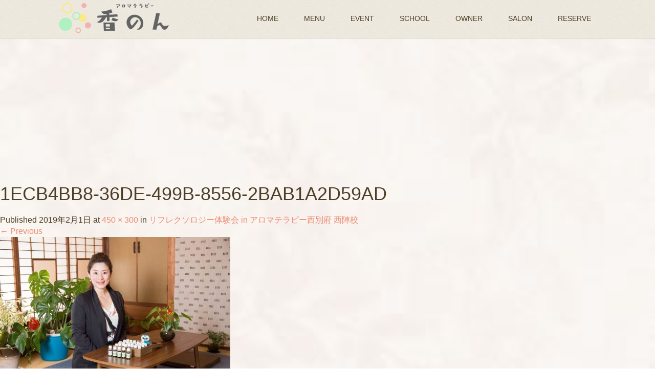

--- FILE ---
content_type: text/html; charset=UTF-8
request_url: https://kanon-ureshino.site/446/1ecb4bb8-36de-499b-8556-2bab1a2d59ad/
body_size: 19178
content:
<!DOCTYPE html>
<html dir="ltr" lang="ja">
<head>
  <meta charset="UTF-8">
  <meta name="viewport" content="width=device-width">
  <meta http-equiv="X-UA-Compatible" content="IE=edge">
  <meta name="format-detection" content="telephone=no">

  <title>1ECB4BB8-36DE-499B-8556-2BAB1A2D59AD | 佐賀県嬉野市のアロママッサージ,トリートメントスクールならアロマテラピー香のん</title>
  <meta name="description" content="...">

  
  <link rel="profile" href="https://gmpg.org/xfn/11">
  <link rel="pingback" href="https://kanon-ureshino.site/xmlrpc.php">

    
		<!-- All in One SEO 4.9.3 - aioseo.com -->
	<meta name="robots" content="max-image-preview:large" />
	<meta name="author" content="かのん"/>
	<link rel="canonical" href="https://kanon-ureshino.site/446/1ecb4bb8-36de-499b-8556-2bab1a2d59ad/#main" />
	<meta name="generator" content="All in One SEO (AIOSEO) 4.9.3" />
		<script type="application/ld+json" class="aioseo-schema">
			{"@context":"https:\/\/schema.org","@graph":[{"@type":"BreadcrumbList","@id":"https:\/\/kanon-ureshino.site\/446\/1ecb4bb8-36de-499b-8556-2bab1a2d59ad\/#main#breadcrumblist","itemListElement":[{"@type":"ListItem","@id":"https:\/\/kanon-ureshino.site#listItem","position":1,"name":"\u30db\u30fc\u30e0","item":"https:\/\/kanon-ureshino.site","nextItem":{"@type":"ListItem","@id":"https:\/\/kanon-ureshino.site\/446\/1ecb4bb8-36de-499b-8556-2bab1a2d59ad\/#main#listItem","name":"1ECB4BB8-36DE-499B-8556-2BAB1A2D59AD"}},{"@type":"ListItem","@id":"https:\/\/kanon-ureshino.site\/446\/1ecb4bb8-36de-499b-8556-2bab1a2d59ad\/#main#listItem","position":2,"name":"1ECB4BB8-36DE-499B-8556-2BAB1A2D59AD","previousItem":{"@type":"ListItem","@id":"https:\/\/kanon-ureshino.site#listItem","name":"\u30db\u30fc\u30e0"}}]},{"@type":"ItemPage","@id":"https:\/\/kanon-ureshino.site\/446\/1ecb4bb8-36de-499b-8556-2bab1a2d59ad\/#main#itempage","url":"https:\/\/kanon-ureshino.site\/446\/1ecb4bb8-36de-499b-8556-2bab1a2d59ad\/#main","name":"1ECB4BB8-36DE-499B-8556-2BAB1A2D59AD | \u4f50\u8cc0\u770c\u5b09\u91ce\u5e02\u306e\u30a2\u30ed\u30de\u30de\u30c3\u30b5\u30fc\u30b8,\u30c8\u30ea\u30fc\u30c8\u30e1\u30f3\u30c8\u30b9\u30af\u30fc\u30eb\u306a\u3089\u30a2\u30ed\u30de\u30c6\u30e9\u30d4\u30fc\u9999\u306e\u3093","inLanguage":"ja","isPartOf":{"@id":"https:\/\/kanon-ureshino.site\/#website"},"breadcrumb":{"@id":"https:\/\/kanon-ureshino.site\/446\/1ecb4bb8-36de-499b-8556-2bab1a2d59ad\/#main#breadcrumblist"},"author":{"@id":"https:\/\/kanon-ureshino.site\/author\/kanon\/#author"},"creator":{"@id":"https:\/\/kanon-ureshino.site\/author\/kanon\/#author"},"datePublished":"2019-02-01T13:39:27+09:00","dateModified":"2019-02-01T13:39:27+09:00"},{"@type":"Organization","@id":"https:\/\/kanon-ureshino.site\/#organization","name":"\u4f50\u8cc0\u770c\u5b09\u91ce\u5e02\u306e\u30a2\u30ed\u30de\u30de\u30c3\u30b5\u30fc\u30b8,\u30c8\u30ea\u30fc\u30c8\u30e1\u30f3\u30c8\u30b9\u30af\u30fc\u30eb\u306a\u3089\u30a2\u30ed\u30de\u30c6\u30e9\u30d4\u30fc\u9999\u306e\u3093","url":"https:\/\/kanon-ureshino.site\/"},{"@type":"Person","@id":"https:\/\/kanon-ureshino.site\/author\/kanon\/#author","url":"https:\/\/kanon-ureshino.site\/author\/kanon\/","name":"\u304b\u306e\u3093","image":{"@type":"ImageObject","@id":"https:\/\/kanon-ureshino.site\/446\/1ecb4bb8-36de-499b-8556-2bab1a2d59ad\/#main#authorImage","url":"https:\/\/secure.gravatar.com\/avatar\/4ad34dadaae7d7fc0d3c3dc56d965d9e0e4e4c8101535b2ac6c8117973e58aa6?s=96&d=mm&r=g","width":96,"height":96,"caption":"\u304b\u306e\u3093"}},{"@type":"WebSite","@id":"https:\/\/kanon-ureshino.site\/#website","url":"https:\/\/kanon-ureshino.site\/","name":"\u4f50\u8cc0\u770c\u5b09\u91ce\u5e02\u306e\u30a2\u30ed\u30de\u30de\u30c3\u30b5\u30fc\u30b8,\u30c8\u30ea\u30fc\u30c8\u30e1\u30f3\u30c8\u30b9\u30af\u30fc\u30eb\u306a\u3089\u30a2\u30ed\u30de\u30c6\u30e9\u30d4\u30fc\u9999\u306e\u3093","inLanguage":"ja","publisher":{"@id":"https:\/\/kanon-ureshino.site\/#organization"}}]}
		</script>
		<!-- All in One SEO -->

<link rel='dns-prefetch' href='//ajax.googleapis.com' />
<link rel='dns-prefetch' href='//cdnjs.cloudflare.com' />
<link rel='dns-prefetch' href='//maxcdn.bootstrapcdn.com' />
<link rel='dns-prefetch' href='//use.fontawesome.com' />
<link rel="alternate" title="oEmbed (JSON)" type="application/json+oembed" href="https://kanon-ureshino.site/wp-json/oembed/1.0/embed?url=https%3A%2F%2Fkanon-ureshino.site%2F446%2F1ecb4bb8-36de-499b-8556-2bab1a2d59ad%2F%23main" />
<link rel="alternate" title="oEmbed (XML)" type="text/xml+oembed" href="https://kanon-ureshino.site/wp-json/oembed/1.0/embed?url=https%3A%2F%2Fkanon-ureshino.site%2F446%2F1ecb4bb8-36de-499b-8556-2bab1a2d59ad%2F%23main&#038;format=xml" />
<style id='wp-img-auto-sizes-contain-inline-css' type='text/css'>
img:is([sizes=auto i],[sizes^="auto," i]){contain-intrinsic-size:3000px 1500px}
/*# sourceURL=wp-img-auto-sizes-contain-inline-css */
</style>
<style id='wp-block-library-inline-css' type='text/css'>
:root{--wp-block-synced-color:#7a00df;--wp-block-synced-color--rgb:122,0,223;--wp-bound-block-color:var(--wp-block-synced-color);--wp-editor-canvas-background:#ddd;--wp-admin-theme-color:#007cba;--wp-admin-theme-color--rgb:0,124,186;--wp-admin-theme-color-darker-10:#006ba1;--wp-admin-theme-color-darker-10--rgb:0,107,160.5;--wp-admin-theme-color-darker-20:#005a87;--wp-admin-theme-color-darker-20--rgb:0,90,135;--wp-admin-border-width-focus:2px}@media (min-resolution:192dpi){:root{--wp-admin-border-width-focus:1.5px}}.wp-element-button{cursor:pointer}:root .has-very-light-gray-background-color{background-color:#eee}:root .has-very-dark-gray-background-color{background-color:#313131}:root .has-very-light-gray-color{color:#eee}:root .has-very-dark-gray-color{color:#313131}:root .has-vivid-green-cyan-to-vivid-cyan-blue-gradient-background{background:linear-gradient(135deg,#00d084,#0693e3)}:root .has-purple-crush-gradient-background{background:linear-gradient(135deg,#34e2e4,#4721fb 50%,#ab1dfe)}:root .has-hazy-dawn-gradient-background{background:linear-gradient(135deg,#faaca8,#dad0ec)}:root .has-subdued-olive-gradient-background{background:linear-gradient(135deg,#fafae1,#67a671)}:root .has-atomic-cream-gradient-background{background:linear-gradient(135deg,#fdd79a,#004a59)}:root .has-nightshade-gradient-background{background:linear-gradient(135deg,#330968,#31cdcf)}:root .has-midnight-gradient-background{background:linear-gradient(135deg,#020381,#2874fc)}:root{--wp--preset--font-size--normal:16px;--wp--preset--font-size--huge:42px}.has-regular-font-size{font-size:1em}.has-larger-font-size{font-size:2.625em}.has-normal-font-size{font-size:var(--wp--preset--font-size--normal)}.has-huge-font-size{font-size:var(--wp--preset--font-size--huge)}.has-text-align-center{text-align:center}.has-text-align-left{text-align:left}.has-text-align-right{text-align:right}.has-fit-text{white-space:nowrap!important}#end-resizable-editor-section{display:none}.aligncenter{clear:both}.items-justified-left{justify-content:flex-start}.items-justified-center{justify-content:center}.items-justified-right{justify-content:flex-end}.items-justified-space-between{justify-content:space-between}.screen-reader-text{border:0;clip-path:inset(50%);height:1px;margin:-1px;overflow:hidden;padding:0;position:absolute;width:1px;word-wrap:normal!important}.screen-reader-text:focus{background-color:#ddd;clip-path:none;color:#444;display:block;font-size:1em;height:auto;left:5px;line-height:normal;padding:15px 23px 14px;text-decoration:none;top:5px;width:auto;z-index:100000}html :where(.has-border-color){border-style:solid}html :where([style*=border-top-color]){border-top-style:solid}html :where([style*=border-right-color]){border-right-style:solid}html :where([style*=border-bottom-color]){border-bottom-style:solid}html :where([style*=border-left-color]){border-left-style:solid}html :where([style*=border-width]){border-style:solid}html :where([style*=border-top-width]){border-top-style:solid}html :where([style*=border-right-width]){border-right-style:solid}html :where([style*=border-bottom-width]){border-bottom-style:solid}html :where([style*=border-left-width]){border-left-style:solid}html :where(img[class*=wp-image-]){height:auto;max-width:100%}:where(figure){margin:0 0 1em}html :where(.is-position-sticky){--wp-admin--admin-bar--position-offset:var(--wp-admin--admin-bar--height,0px)}@media screen and (max-width:600px){html :where(.is-position-sticky){--wp-admin--admin-bar--position-offset:0px}}

/*# sourceURL=wp-block-library-inline-css */
</style><style id='global-styles-inline-css' type='text/css'>
:root{--wp--preset--aspect-ratio--square: 1;--wp--preset--aspect-ratio--4-3: 4/3;--wp--preset--aspect-ratio--3-4: 3/4;--wp--preset--aspect-ratio--3-2: 3/2;--wp--preset--aspect-ratio--2-3: 2/3;--wp--preset--aspect-ratio--16-9: 16/9;--wp--preset--aspect-ratio--9-16: 9/16;--wp--preset--color--black: #000000;--wp--preset--color--cyan-bluish-gray: #abb8c3;--wp--preset--color--white: #ffffff;--wp--preset--color--pale-pink: #f78da7;--wp--preset--color--vivid-red: #cf2e2e;--wp--preset--color--luminous-vivid-orange: #ff6900;--wp--preset--color--luminous-vivid-amber: #fcb900;--wp--preset--color--light-green-cyan: #7bdcb5;--wp--preset--color--vivid-green-cyan: #00d084;--wp--preset--color--pale-cyan-blue: #8ed1fc;--wp--preset--color--vivid-cyan-blue: #0693e3;--wp--preset--color--vivid-purple: #9b51e0;--wp--preset--gradient--vivid-cyan-blue-to-vivid-purple: linear-gradient(135deg,rgb(6,147,227) 0%,rgb(155,81,224) 100%);--wp--preset--gradient--light-green-cyan-to-vivid-green-cyan: linear-gradient(135deg,rgb(122,220,180) 0%,rgb(0,208,130) 100%);--wp--preset--gradient--luminous-vivid-amber-to-luminous-vivid-orange: linear-gradient(135deg,rgb(252,185,0) 0%,rgb(255,105,0) 100%);--wp--preset--gradient--luminous-vivid-orange-to-vivid-red: linear-gradient(135deg,rgb(255,105,0) 0%,rgb(207,46,46) 100%);--wp--preset--gradient--very-light-gray-to-cyan-bluish-gray: linear-gradient(135deg,rgb(238,238,238) 0%,rgb(169,184,195) 100%);--wp--preset--gradient--cool-to-warm-spectrum: linear-gradient(135deg,rgb(74,234,220) 0%,rgb(151,120,209) 20%,rgb(207,42,186) 40%,rgb(238,44,130) 60%,rgb(251,105,98) 80%,rgb(254,248,76) 100%);--wp--preset--gradient--blush-light-purple: linear-gradient(135deg,rgb(255,206,236) 0%,rgb(152,150,240) 100%);--wp--preset--gradient--blush-bordeaux: linear-gradient(135deg,rgb(254,205,165) 0%,rgb(254,45,45) 50%,rgb(107,0,62) 100%);--wp--preset--gradient--luminous-dusk: linear-gradient(135deg,rgb(255,203,112) 0%,rgb(199,81,192) 50%,rgb(65,88,208) 100%);--wp--preset--gradient--pale-ocean: linear-gradient(135deg,rgb(255,245,203) 0%,rgb(182,227,212) 50%,rgb(51,167,181) 100%);--wp--preset--gradient--electric-grass: linear-gradient(135deg,rgb(202,248,128) 0%,rgb(113,206,126) 100%);--wp--preset--gradient--midnight: linear-gradient(135deg,rgb(2,3,129) 0%,rgb(40,116,252) 100%);--wp--preset--font-size--small: 13px;--wp--preset--font-size--medium: 20px;--wp--preset--font-size--large: 36px;--wp--preset--font-size--x-large: 42px;--wp--preset--spacing--20: 0.44rem;--wp--preset--spacing--30: 0.67rem;--wp--preset--spacing--40: 1rem;--wp--preset--spacing--50: 1.5rem;--wp--preset--spacing--60: 2.25rem;--wp--preset--spacing--70: 3.38rem;--wp--preset--spacing--80: 5.06rem;--wp--preset--shadow--natural: 6px 6px 9px rgba(0, 0, 0, 0.2);--wp--preset--shadow--deep: 12px 12px 50px rgba(0, 0, 0, 0.4);--wp--preset--shadow--sharp: 6px 6px 0px rgba(0, 0, 0, 0.2);--wp--preset--shadow--outlined: 6px 6px 0px -3px rgb(255, 255, 255), 6px 6px rgb(0, 0, 0);--wp--preset--shadow--crisp: 6px 6px 0px rgb(0, 0, 0);}:where(.is-layout-flex){gap: 0.5em;}:where(.is-layout-grid){gap: 0.5em;}body .is-layout-flex{display: flex;}.is-layout-flex{flex-wrap: wrap;align-items: center;}.is-layout-flex > :is(*, div){margin: 0;}body .is-layout-grid{display: grid;}.is-layout-grid > :is(*, div){margin: 0;}:where(.wp-block-columns.is-layout-flex){gap: 2em;}:where(.wp-block-columns.is-layout-grid){gap: 2em;}:where(.wp-block-post-template.is-layout-flex){gap: 1.25em;}:where(.wp-block-post-template.is-layout-grid){gap: 1.25em;}.has-black-color{color: var(--wp--preset--color--black) !important;}.has-cyan-bluish-gray-color{color: var(--wp--preset--color--cyan-bluish-gray) !important;}.has-white-color{color: var(--wp--preset--color--white) !important;}.has-pale-pink-color{color: var(--wp--preset--color--pale-pink) !important;}.has-vivid-red-color{color: var(--wp--preset--color--vivid-red) !important;}.has-luminous-vivid-orange-color{color: var(--wp--preset--color--luminous-vivid-orange) !important;}.has-luminous-vivid-amber-color{color: var(--wp--preset--color--luminous-vivid-amber) !important;}.has-light-green-cyan-color{color: var(--wp--preset--color--light-green-cyan) !important;}.has-vivid-green-cyan-color{color: var(--wp--preset--color--vivid-green-cyan) !important;}.has-pale-cyan-blue-color{color: var(--wp--preset--color--pale-cyan-blue) !important;}.has-vivid-cyan-blue-color{color: var(--wp--preset--color--vivid-cyan-blue) !important;}.has-vivid-purple-color{color: var(--wp--preset--color--vivid-purple) !important;}.has-black-background-color{background-color: var(--wp--preset--color--black) !important;}.has-cyan-bluish-gray-background-color{background-color: var(--wp--preset--color--cyan-bluish-gray) !important;}.has-white-background-color{background-color: var(--wp--preset--color--white) !important;}.has-pale-pink-background-color{background-color: var(--wp--preset--color--pale-pink) !important;}.has-vivid-red-background-color{background-color: var(--wp--preset--color--vivid-red) !important;}.has-luminous-vivid-orange-background-color{background-color: var(--wp--preset--color--luminous-vivid-orange) !important;}.has-luminous-vivid-amber-background-color{background-color: var(--wp--preset--color--luminous-vivid-amber) !important;}.has-light-green-cyan-background-color{background-color: var(--wp--preset--color--light-green-cyan) !important;}.has-vivid-green-cyan-background-color{background-color: var(--wp--preset--color--vivid-green-cyan) !important;}.has-pale-cyan-blue-background-color{background-color: var(--wp--preset--color--pale-cyan-blue) !important;}.has-vivid-cyan-blue-background-color{background-color: var(--wp--preset--color--vivid-cyan-blue) !important;}.has-vivid-purple-background-color{background-color: var(--wp--preset--color--vivid-purple) !important;}.has-black-border-color{border-color: var(--wp--preset--color--black) !important;}.has-cyan-bluish-gray-border-color{border-color: var(--wp--preset--color--cyan-bluish-gray) !important;}.has-white-border-color{border-color: var(--wp--preset--color--white) !important;}.has-pale-pink-border-color{border-color: var(--wp--preset--color--pale-pink) !important;}.has-vivid-red-border-color{border-color: var(--wp--preset--color--vivid-red) !important;}.has-luminous-vivid-orange-border-color{border-color: var(--wp--preset--color--luminous-vivid-orange) !important;}.has-luminous-vivid-amber-border-color{border-color: var(--wp--preset--color--luminous-vivid-amber) !important;}.has-light-green-cyan-border-color{border-color: var(--wp--preset--color--light-green-cyan) !important;}.has-vivid-green-cyan-border-color{border-color: var(--wp--preset--color--vivid-green-cyan) !important;}.has-pale-cyan-blue-border-color{border-color: var(--wp--preset--color--pale-cyan-blue) !important;}.has-vivid-cyan-blue-border-color{border-color: var(--wp--preset--color--vivid-cyan-blue) !important;}.has-vivid-purple-border-color{border-color: var(--wp--preset--color--vivid-purple) !important;}.has-vivid-cyan-blue-to-vivid-purple-gradient-background{background: var(--wp--preset--gradient--vivid-cyan-blue-to-vivid-purple) !important;}.has-light-green-cyan-to-vivid-green-cyan-gradient-background{background: var(--wp--preset--gradient--light-green-cyan-to-vivid-green-cyan) !important;}.has-luminous-vivid-amber-to-luminous-vivid-orange-gradient-background{background: var(--wp--preset--gradient--luminous-vivid-amber-to-luminous-vivid-orange) !important;}.has-luminous-vivid-orange-to-vivid-red-gradient-background{background: var(--wp--preset--gradient--luminous-vivid-orange-to-vivid-red) !important;}.has-very-light-gray-to-cyan-bluish-gray-gradient-background{background: var(--wp--preset--gradient--very-light-gray-to-cyan-bluish-gray) !important;}.has-cool-to-warm-spectrum-gradient-background{background: var(--wp--preset--gradient--cool-to-warm-spectrum) !important;}.has-blush-light-purple-gradient-background{background: var(--wp--preset--gradient--blush-light-purple) !important;}.has-blush-bordeaux-gradient-background{background: var(--wp--preset--gradient--blush-bordeaux) !important;}.has-luminous-dusk-gradient-background{background: var(--wp--preset--gradient--luminous-dusk) !important;}.has-pale-ocean-gradient-background{background: var(--wp--preset--gradient--pale-ocean) !important;}.has-electric-grass-gradient-background{background: var(--wp--preset--gradient--electric-grass) !important;}.has-midnight-gradient-background{background: var(--wp--preset--gradient--midnight) !important;}.has-small-font-size{font-size: var(--wp--preset--font-size--small) !important;}.has-medium-font-size{font-size: var(--wp--preset--font-size--medium) !important;}.has-large-font-size{font-size: var(--wp--preset--font-size--large) !important;}.has-x-large-font-size{font-size: var(--wp--preset--font-size--x-large) !important;}
/*# sourceURL=global-styles-inline-css */
</style>

<style id='classic-theme-styles-inline-css' type='text/css'>
/*! This file is auto-generated */
.wp-block-button__link{color:#fff;background-color:#32373c;border-radius:9999px;box-shadow:none;text-decoration:none;padding:calc(.667em + 2px) calc(1.333em + 2px);font-size:1.125em}.wp-block-file__button{background:#32373c;color:#fff;text-decoration:none}
/*# sourceURL=/wp-includes/css/classic-themes.min.css */
</style>
<link rel='stylesheet' id='foobox-free-min-css' href='https://kanon-ureshino.site/wp-content/plugins/foobox-image-lightbox/free/css/foobox.free.min.css?ver=2.7.41' type='text/css' media='all' />
<link rel='stylesheet' id='contact-form-7-css' href='https://kanon-ureshino.site/wp-content/plugins/contact-form-7/includes/css/styles.css?ver=6.1.4' type='text/css' media='all' />
<link rel='stylesheet' id='styles-css' href='https://kanon-ureshino.site/wp-content/themes/kanon-ureshino-ec/common/css/styles.css?ver=2020801' type='text/css' media='all' />
<link rel='stylesheet' id='font-awesome-css' href='https://maxcdn.bootstrapcdn.com/font-awesome/4.7.0/css/font-awesome.min.css?ver=20160608' type='text/css' media='all' />
<link rel='stylesheet' id='font-awesome-5-css' href='https://use.fontawesome.com/releases/v5.6.3/css/all.css?ver=20191028' type='text/css' media='all' />
<link rel='stylesheet' id='swipper.css-css' href='https://cdnjs.cloudflare.com/ajax/libs/Swiper/4.4.6/css/swiper.min.css?ver=20191122' type='text/css' media='all' />
<link rel='stylesheet' id='_tk-bootstrap-wp-css' href='https://kanon-ureshino.site/wp-content/themes/kanon-ureshino-ec/includes/css/bootstrap-wp.css?ver=4.1.4' type='text/css' media='all' />
<link rel='stylesheet' id='_tk-bootstrap-css' href='https://kanon-ureshino.site/wp-content/themes/kanon-ureshino-ec/includes/resources/bootstrap/css/bootstrap.min.css?ver=4.1.4' type='text/css' media='all' />
<link rel='stylesheet' id='_tk-font-awesome-css' href='https://kanon-ureshino.site/wp-content/themes/kanon-ureshino-ec/includes/css/font-awesome.min.css?ver=4.1.0' type='text/css' media='all' />
<link rel='stylesheet' id='_tk-style-css' href='https://kanon-ureshino.site/wp-content/themes/kanon-ureshino-ec/style.css?ver=4.1.4' type='text/css' media='all' />
<script type="text/javascript" src="https://ajax.googleapis.com/ajax/libs/jquery/1.11.3/jquery.min.js?ver=432168ce0a649fcdd13701800b6913a0" id="jquery-js"></script>
<script type="text/javascript" src="https://kanon-ureshino.site/wp-content/themes/kanon-ureshino-ec/includes/resources/bootstrap/js/bootstrap.js?ver=432168ce0a649fcdd13701800b6913a0" id="_tk-bootstrapjs-js"></script>
<script type="text/javascript" src="https://kanon-ureshino.site/wp-content/themes/kanon-ureshino-ec/includes/js/bootstrap-wp.js?ver=432168ce0a649fcdd13701800b6913a0" id="_tk-bootstrapwp-js"></script>
<script type="text/javascript" src="https://kanon-ureshino.site/wp-content/themes/kanon-ureshino-ec/includes/js/keyboard-image-navigation.js?ver=20120202" id="_tk-keyboard-image-navigation-js"></script>
<script type="text/javascript" id="foobox-free-min-js-before">
/* <![CDATA[ */
/* Run FooBox FREE (v2.7.41) */
var FOOBOX = window.FOOBOX = {
	ready: true,
	disableOthers: false,
	o: {wordpress: { enabled: true }, countMessage:'image %index of %total', captions: { dataTitle: ["captionTitle","title"], dataDesc: ["captionDesc","description"] }, rel: '', excludes:'.fbx-link,.nofoobox,.nolightbox,a[href*="pinterest.com/pin/create/button/"]', affiliate : { enabled: false }},
	selectors: [
		".foogallery-container.foogallery-lightbox-foobox", ".foogallery-container.foogallery-lightbox-foobox-free", ".gallery", ".wp-block-gallery", ".wp-caption", ".wp-block-image", "a:has(img[class*=wp-image-])", ".foobox"
	],
	pre: function( $ ){
		// Custom JavaScript (Pre)
		
	},
	post: function( $ ){
		// Custom JavaScript (Post)
		
		// Custom Captions Code
		
	},
	custom: function( $ ){
		// Custom Extra JS
		
	}
};
//# sourceURL=foobox-free-min-js-before
/* ]]> */
</script>
<script type="text/javascript" src="https://kanon-ureshino.site/wp-content/plugins/foobox-image-lightbox/free/js/foobox.free.min.js?ver=2.7.41" id="foobox-free-min-js"></script>
<link rel="icon" href="https://kanon-ureshino.site/wp-content/uploads/2018/07/cropped-favi-32x32.png" sizes="32x32" />
<link rel="icon" href="https://kanon-ureshino.site/wp-content/uploads/2018/07/cropped-favi-192x192.png" sizes="192x192" />
<link rel="apple-touch-icon" href="https://kanon-ureshino.site/wp-content/uploads/2018/07/cropped-favi-180x180.png" />
<meta name="msapplication-TileImage" content="https://kanon-ureshino.site/wp-content/uploads/2018/07/cropped-favi-270x270.png" />
  
  <link rel="stylesheet" media="screen and (max-width:771px)" href="https://kanon-ureshino.site/wp-content/themes/kanon-ureshino-ec/footer-bar/footer-bar.css?ver=4.1.4">

  <script type="text/javascript" src="https://kanon-ureshino.site/wp-content/themes/kanon-ureshino-ec/js/jquery.elevatezoom.js"></script>
  <script type="text/javascript" src="https://kanon-ureshino.site/wp-content/themes/kanon-ureshino-ec/parallax.js"></script>
  <script type="text/javascript" src="https://kanon-ureshino.site/wp-content/themes/kanon-ureshino-ec/js/jscript.js"></script>
   

  <script type="text/javascript">
    jQuery(function() {
      jQuery(".zoom").elevateZoom({
        zoomType : "inner",
        zoomWindowFadeIn: 500,
        zoomWindowFadeOut: 500,
        easing : true
      });
    });
  </script>

  <script type="text/javascript" src="https://kanon-ureshino.site/wp-content/themes/kanon-ureshino-ec/js/syncertel.js"></script>

  <link rel="stylesheet" media="screen and (max-width:991px)" href="https://kanon-ureshino.site/wp-content/themes/kanon-ureshino-ec/responsive.css?ver=4.1.4">
  <link rel="stylesheet" href="//maxcdn.bootstrapcdn.com/font-awesome/4.3.0/css/font-awesome.min.css">
  <link rel="stylesheet" href="https://kanon-ureshino.site/wp-content/themes/kanon-ureshino-ec/amore.css?ver=4.1.4" type="text/css" />
  <link rel="stylesheet" href="https://kanon-ureshino.site/wp-content/themes/kanon-ureshino-ec/comment-style.css?ver=4.1.4" type="text/css" />
  <style type="text/css">
          .site-navigation{position:fixed;}
    
  .fa, .wp-icon a:before {display:inline-block;font:normal normal normal 14px/1 FontAwesome;font-size:inherit;text-rendering:auto;-webkit-font-smoothing:antialiased;-moz-osx-font-smoothing:grayscale;transform:translate(0, 0)}
  .fa-phone:before, .wp-icon.wp-fa-phone a:before {content:"\f095"; margin-right:5px;}

  body { font-size:14px; }
  a {color: #ED8A72;}
  a:hover {color: #4D3E26;}
  #global_menu ul ul li a{background:#ED8A72;}
  #global_menu ul ul li a:hover{background:#4D3E26;}
  #previous_next_post a:hover{
    background: #4D3E26;
  }
  .social-icon:hover{
    background-color: #ED8A72 !important;
  }
  .up-arrow:hover{
    background-color: #ED8A72 !important;
  }

  .menu-item:hover *:not(.dropdown-menu *){
    color: #ED8A72 !important;
  }
  .menu-item a:hover {
    color: #ED8A72 !important;
  }
  .button a, .pager li > a, .pager li > span{
    background-color: #4D3E26;
  }
  .dropdown-menu .menu-item > a:hover, .button a:hover, .pager li > a:hover{
    background-color: #ED8A72 !important;
  }
  .button-green a{
    background-color: #ED8A72;
  }
  .button-green a:hover{
    background-color: #87E6D0;
  }
  .timestamp{
    color: #ED8A72;
  }
  .blog-list-timestamp{
    color: #ED8A72;
  }
  .footer_main, .scrolltotop{
    background-color: #FFFAF0;
  }
  .scrolltotop_arrow a:hover{
    color: #ED8A72;
  }

  .first-h1{
    color: #FFFFFF;
    text-shadow: 0px 0px 10px #666666 !important;
  }
  .second-body, .second-body{
    color: #333333;
  }
  .top-headline.third_headline{
      color: #FFFFFF;
      text-shadow: 0px 0px 10px #666666;
  }
  .top-headline.fourth_headline{
      color: #FFFFFF;
      text-shadow: 0px 0px 10px #666666;
  }
  .top-headline.fifth_headline{
      color: #FFFFFF;
      text-shadow: 0px 0px 10px #666666;
  }

  .top-headline{
      color: #FFFFFF;
      text-shadow: 0px 0px 10px #666666;
  }

  .thumb:hover:after{
      box-shadow: inset 0 0 0 7px #ED8A72;
  }


    p { word-wrap:break-word; }
  
  /*トップオリジナル*/
section.SNS_sec {
    padding: 10px 200px 40px;
    background-image: url(https://kanon-ureshino.site/wp-content/uploads/2018/07/contbg.jpg);
    background-repeat: repeat;
}

.SNScont {
    text-align: center;
}

.topSNSlink {
    width: 24%;
    display: inline-block;
    margin-top: 20px;
    text-align: center;
}

.topSNSlink.left {
    margin-right: 3%;
}
/*--ここまで--*/


body {
    background-image: url(https://kanon-ureshino.site/wp-content/uploads/2018/07/contbg.jpg);
    color: #4D3E26 !important;
    font-family: "fot-tsukuardgothic-std", "游ゴシック Medium", "游ゴシック体", "Yu Gothic Medium", YuGothic, "ヒラギノ角ゴ ProN", "Hiragino Kaku Gothic ProN", "メイリオ", Meiryo, "ＭＳ Ｐゴシック", "MS PGothic", sans-serif;
　　 font-weight: 400;
}

.romaji {
    font-family: "fot-tsukuardgothic-std", "游ゴシック Medium", "游ゴシック体", "Yu Gothic Medium", YuGothic, "ヒラギノ角ゴ ProN", "Hiragino Kaku Gothic ProN", "メイリオ", Meiryo, "ＭＳ Ｐゴシック", "MS PGothic", sans-serif;
    font-weight: 400;
    color: #4D3E26;
}

section.bg {
    background-image: url(https://kanon-ureshino.site/wp-content/uploads/2018/07/contbg.jpg);
}

section.top {
    background-image: url(https://kanon-ureshino.site/wp-content/uploads/2018/07/top.jpg);
    background-repeat: no-repeat;
    background-size: cover;
    padding-bottom: 60px;
}

/*section {
    background-color: rgba(255, 255, 255, 0.99);
}*/

#main-image {
    background-color: rgba(0, 0, 0, 0.3);
}

.h_logo {
    width:215px ;
    height:auto;
}

.first-h1   {
    letter-spacing: 0.3em;
}

.site-navigation {
    background-image: url(https://kanon-ureshino.site/wp-content/uploads/2018/07/headtbg.jpg);
    box-shadow: 0 0px 2px #00000040;
}

.menu-item * {
}

#main-menu>li>a {
    font-family: "fot-tsukuardgothic-std", "游ゴシック Medium", "游ゴシック体", "Yu Gothic Medium", YuGothic, "ヒラギノ角ゴ ProN", "Hiragino Kaku Gothic ProN", "メイリオ", Meiryo, "ＭＳ Ｐゴシック", "MS PGothic", sans-serif;
　font-weight: 400;
    font-size: 14px;
    letter-spacing: 0em;
    color: #4D3E26 !important;
}

#main-menu>li>a:hover {
    color: #ED8A72 !important;
}

.dropdown-menu {
    background-color: #ED8A72 !important;
    font-size: 12px;
    color: #fff !important;
    /*letter-spacing: 0.1em;*/
}

.dropdown-menu  a{
    color: #fff !important;
    /*letter-spacing: 0.1em;*/
}

.dropdown-menu .menu-item > a:hover {
    background-color: #FFFAF0 !important;
    color: #ED8A72 !important;
}

.amore-welcome-top {
    text-align: left;
    padding: 60px 19% 30px 0;
}

.second-lead.mb40 h2 {
    font-family: "fot-tsukuardgothic-std", "游ゴシック Medium", "游ゴシック体", "Yu Gothic Medium", YuGothic, "ヒラギノ角ゴ ProN", "Hiragino Kaku Gothic ProN", "メイリオ", Meiryo, "ＭＳ Ｐゴシック", "MS PGothic", sans-serif;
    font-weight: bold;
    font-size: 2.2em;
    color: #ED8A72;
    line-height: 1.4em;
    text-shadow: 1px 1px 0px #fff, 1px -1px 0px #fff, 0px -1px 0px #fff, -1px 1px 0px #fff;
}

.second-body, .second-body {
    color: #4D3E26;
    font-size: 1.1em;
    text-shadow: 1px 1px 0px #fff, 1px -1px 0px #fff, 0px -1px 0px #fff, -1px 1px 0px #fff;
    font-weight: bold;
}

.top-title {
    font-family: "fot-tsukuardgothic-std", "游ゴシック Medium", "游ゴシック体", "Yu Gothic Medium", YuGothic, "ヒラギノ角ゴ ProN", "Hiragino Kaku Gothic ProN", "メイリオ", Meiryo, "ＭＳ Ｐゴシック", "MS PGothic", sans-serif;
    font-weight: 400;
    text-align: center;
    padding: 30px 0px;
    letter-spacing: 10px;
    background: url() !important;
    background-size: 188px !important;
    color: #fff;
}

.amore-divider {
    background-repeat: no-repeat;
    background-size: 100%;
}

.top-headline {
    font-family: "fot-tsukuardgothic-std", "游ゴシック Medium", "游ゴシック体", "Yu Gothic Medium", YuGothic, "ヒラギノ角ゴ ProN", "Hiragino Kaku Gothic ProN", "メイリオ", Meiryo, "ＭＳ Ｐゴシック", "MS PGothic", sans-serif;
　font-weight: 400;
    text-shadow: 0px 1px 5px #333 !important;
    letter-spacing: 0.1em;
    font-size: 2.75em;
    text-align: left;
}

.third-banner-headline {
    font-family: "fot-tsukuardgothic-std", "游ゴシック Medium", "游ゴシック体", "Yu Gothic Medium", YuGothic, "ヒラギノ角ゴ ProN", "Hiragino Kaku Gothic ProN", "メイリオ", Meiryo, "ＭＳ Ｐゴシック", "MS PGothic", sans-serif;
　　 font-weight: 400;
    width: 100%;
    text-align: center;
    font-size: 22px;
    letter-spacing: 0.2em !important;
    color: #4D3E26;
}

.fifth-banner-headline {
    font-family: "fot-tsukuardgothic-std", "游ゴシック Medium", "游ゴシック体", "Yu Gothic Medium", YuGothic, "ヒラギノ角ゴ ProN", "Hiragino Kaku Gothic ProN", "メイリオ", Meiryo, "ＭＳ Ｐゴシック", "MS PGothic", sans-serif;
　　 font-weight: 400;
    width: 100%;
    text-align: center;
    font-size: 22px;
    letter-spacing: 0.2em !important;
    color: #4D3E26;
}

.square-banner-label {
    background: #E86A4A;
    color: #fff;
}

.button a, .pager li > a, .pager li > span {    
    background-color: #E86A4A;
    color: #fff;
    border-radius: 5px;
}

.button a:hover, .pager li > a:hover {
    background-color: #ED8A72 !important;
    color: #fff;
}

.map-wrap-dark {
    background-color: rgba(227, 221, 206, 0.9);
    border-radius: 0px;
    text-align: left;
    color: #4D3E26;
    border-radius: 8px;
}

.map {
    font-size: 30px;
    line-height: 24%;
    color: #ED8A72;
}

.scrolltotop {
    background: none;
}

.social-icon {
    margin-top: 0px;
    height: 24px;
}

.scrolltotop_arrow {
    height: 70px;
    background: none;
    font-size: 50px;
}

.scrolltotop_arrow a {
    color: #4D3E26 !important;
}

.scrolltotop_arrow a:hover {
    color: #ED8A72 !important;
}

scrolltotop {
    background: none;
    text-align: center;
}

#footer {
    background: #f9f9f7;
}

.footer_main {
    background-image: url(https://kanon-ureshino.site/wp-content/uploads/2018/07/headtbg.jpg);
}

.footbnr {
    text-align: center;
}

.footer-menu .menu-item * {
    font-weight: 100;
    letter-spacing: 1px;
}

.footer-menu ul li a {
    font-family: "fot-tsukuardgothic-std", "游ゴシック Medium", "游ゴシック体", "Yu Gothic Medium", YuGothic, "ヒラギノ角ゴ ProN", "Hiragino Kaku Gothic ProN", "メイリオ", Meiryo, "ＭＳ Ｐゴシック", "MS PGothic", sans-serif;
　　 font-weight: 400 !important;
    text-align: center;
    color: #4D3E26 !important;
    font-size:12px;
}

.footer-menu ul li a:hover {
    color: #ED8A72 !important;
}

.copr {
    color: #4D3E26 !important;
    background-image: url(https://kanon-ureshino.site/wp-content/uploads/2018/07/headtbg.jpg);
}

.copyright a {
    color: #4D3E26 !important;
}



.breadcrumb {
    background: none;
}



.single-page h2 {
      font-family: "fot-tsukuardgothic-std", "游ゴシック Medium", "游ゴシック体", "Yu Gothic Medium", YuGothic, "ヒラギノ角ゴ ProN", "Hiragino Kaku Gothic ProN", "メイリオ", Meiryo, "ＭＳ Ｐゴシック", "MS PGothic", sans-serif;
    font-weight: 400 !important;
    text-align: center;
    line-height: 1.4em;
    font-size: 2.15em;
     background: #d5f2dd;
    color: #7c612b;
    background-size: 70px 5px;
    margin-bottom: 30px;
    padding: 7px 5px 10px;
    border-radius: 5px;
}

.single-page h3 {
    font-family: "fot-tsukuardgothic-std", "游ゴシック Medium", "游ゴシック体", "Yu Gothic Medium", YuGothic, "ヒラギノ角ゴ ProN", "Hiragino Kaku Gothic ProN", "メイリオ", Meiryo, "ＭＳ Ｐゴシック", "MS PGothic", sans-serif;
    font-weight: 400 !important;
    margin-bottom: 20px;
    font-size: 22px;
     color: #684f0c;
    position: relative;
    padding-bottom: .5em;
    border-bottom: 4px solid #dfd8d3;
}

.single-page h3::after {
    position: absolute;
    bottom: -4px;
    left: 0;
    z-index: 2;
    content: '';
    width: 30%;
    height: 4px;
    background-color: #ffd6d4;
}

.single-page h4 {
      font-family: "fot-tsukuardgothic-std", "游ゴシック Medium", "游ゴシック体", "Yu Gothic Medium", YuGothic, "ヒラギノ角ゴ ProN", "Hiragino Kaku Gothic ProN", "メイリオ", Meiryo, "ＭＳ Ｐゴシック", "MS PGothic", sans-serif;
    font-weight: 700 !important;
    margin: 30px 0 20px 0;
    color: #9e917c;
    font-size: 17px;
    padding: 0.4em 0.9em 0.68em 0.9em;
    border-bottom: 1px solid #B7A78D;
    border-left: 3px solid #b7a78d;
}

.single-page .comment {
    position: relative;
    padding-top: 220px; 
}

.single-page p.ph {
    position: absolute;
    left: 0;
    top: 0;
}

.single-page dl {
    position: relative;
    margin-left: 100px;
    padding: 35px 25px 20px;
    background-color: rgba(255, 255, 255, 0.93);
    font-size: 12px;
    font-size: 1.2rem;
    z-index: 2;
    -webkit-box-shadow: 1px 1px 2px 0px rgba(0,0,0,0.5);
    -moz-box-shadow: 1px 1px 2px 0px rgba(0,0,0,0.5);
    box-shadow: 1px 1px 2px 0px rgba(0,0,0,0.5);
    border-radius: 5px;
}

.single-page dl dt {
    margin-bottom: 10px;
    text-align: center;
    font-size: 1.5em;
    color: #eba6a2;
}

.single-page dl dd {
    color: #2d2d2d;
}

table {
   width: 100%;
   table-layout: fixed;
}

/*.single-page tbody {
   border: 3px solid #e1e6d6;
}*/



.single-page td, .single-page th {
    border: none;
    border-bottom: 1px solid #eae5e0;
    border-top: none;
    border-right: none;
    padding: 20px 26px 15px;
    line-height: 1.6em;
    background: none;
    font-size: 14px;
    text-align: left;
}

 .single-page th {
    background: none;
    font-weight: 100;
    width: 70%;
}

.single-page td {
    background: none;
    text-align: right;
}

.single-page td.none, .single-page th.none {
    border-bottom: none;
}

table.About th {
    width: 30%;
}

table.About tbody {
    border: none;
}

table.About td,table.About th {
    border: 1px solid #f1f1f1;
    padding: 20px 25px 17px;
    line-height: 1.6;
    background: none;
}

table.About th {
    background: #726a5a;
    font-weight: 100;
    color: #fff;
    width: 30%;
    text-align: left;
}

table.About td {
    background-color: #fcfaf6;
    text-align: left;
}

.contact {
    text-align: center;
    border: 1px solid #d5d5d5;
    padding: 80px 20px 50px;
    background-color: #fcfcfc;
}

.single-page p.contact-tel {
    font-family: "fot-tsukuardgothic-std", "游ゴシック Medium", "游ゴシック体", "Yu Gothic Medium", YuGothic, "ヒラギノ角ゴ ProN", "Hiragino Kaku Gothic ProN", "メイリオ", Meiryo, "ＭＳ Ｐゴシック", "MS PGothic", sans-serif;
    font-weight: 400 !important;
    color: #E86A4A;
    text-align: center;
    font-size: 38px;
    margin-bottom: 10px;
    line-height: 40px;
}

.wpcf7 {
    width: 100%;
   border: 1px solid #e0dede;
    background: #fbfbfb;
    padding: 0;
    margin: 0 0 2.5em !important;
    font-size: 14px;
    color:fff;
}

.wpcf7 input, .wpcf7 textarea {
    width: auto;
    -moz-box-sizing: border-box;
    box-sizing: border-box;
    width: 100%;
    border: 1px solid #e0dede;
    line-height: 1.2;
    padding: 8px;
    color: #000;
}

.wpcf7 p {    
    text-align: left;
}

.wpcf7 input.wpcf7-submit {
    background-color: #E86A4A;
    border-radius: 3px;
}

.wpcf7 input.wpcf7-submit:hover {
    background-color: #ED8A72 !important;
}

.List ul {
    list-style: none;
    padding-left: 0;
    background-color: #f8f8f9;
    padding: 25px 15px 15px 15px;
    border-radius: 6px;
     position: relative;
     margin-bottom: 25px;
}

.List li {
    font-size: 14px;
    list-style-type: none!important;
    line-height: 1.6em;
    padding: 4px 0 4px 40px;
    margin-bottom: 10px;
    color: #000000;
}

.List li:before {
  font-family: FontAwesome;
  content: "\f0ad";
  position: absolute;
  left : 1.5em;
  color: #97adc7;
}

.workflow {
    background-color: #fcfff9;
    border: 2px solid #c1e0c3;
    padding: 30px 20px 20px 20px;
}

.workflow h2 {
    font-family: "fot-tsukuardgothic-std", "游ゴシック Medium", "游ゴシック体", "Yu Gothic Medium", YuGothic, "ヒラギノ角ゴ ProN", "Hiragino Kaku Gothic ProN", "メイリオ", Meiryo, "ＭＳ Ｐゴシック", "MS PGothic", sans-serif;
    font-weight: 400 !important;
    font-size: 1.6em;
    padding: 0px 0px 12px 0px;
    border: none;
    border-top: none;
    border-bottom: 1px dashed #57B85C;
    color: #57B85C;
    margin-bottom: 20px;
    background: none;
    text-align: left;
}

/*.single-page dt {
    font-family: "fot-tsukuardgothic-std", "游ゴシック Medium", "游ゴシック体", "Yu Gothic Medium", YuGothic, "ヒラギノ角ゴ ProN", "Hiragino Kaku Gothic ProN", "メイリオ", Meiryo, "ＭＳ Ｐゴシック", "MS PGothic", sans-serif;
    font-weight: 400;
    font-size: 20px;
    color:#9a8e7b;
    background-image: url();
    background-repeat: no-repeat;
    line-height: 38px;
    padding-left: 55px;
    margin-bottom:15px;
}

.single-page dd {
    font-family: "fot-tsukuardgothic-std", "游ゴシック Medium", "游ゴシック体", "Yu Gothic Medium", YuGothic, "ヒラギノ角ゴ ProN", "Hiragino Kaku Gothic ProN", "メイリオ", Meiryo, "ＭＳ Ｐゴシック", "MS PGothic", sans-serif;
    font-weight: 400;
    line-height: 2;
    margin: 0 0 70px 0;
    background-color: #f4f5ec;
    color:#584942;
    padding: 20px 25px;
    border-radius: 8px;
}*/

.single-page p {
    line-height: 30px;
    font-size: 14px;
    margin-top: 0px !important;
    margin-bottom: 20px;
    text-align: left;
}

.single-page p.chuui{
    line-height: 30px;
    font-size: 12px;
    padding: 20px;
    margin-bottom: 20px;
    text-align: left;
    border: 1px solid #d5d5d5;
    background-color: #fff;
}

.single-page p.Main{
    line-height: 30px;
    font-size: 16px;
    margin-bottom: 20px;
    text-align: center;
}

.single-page p.Center {
    line-height: 30px;
    font-size: 14px;
    margin-bottom: 20px;
    text-align: center;
}

.single-page p.Lineid {
    line-height: 30px;
    font-size: 14px;
    margin-bottom: 20px;
    text-align: center;
}

.line {
    background: linear-gradient(transparent 70%, #ffd700 0%);
    font-weight: 500;
}

p.Chushaku {
    background-color: #f8faff;
    margin: 0 0 25px 0;
    padding: 27px 30px;
    border: 1px solid #ccc;
    box-shadow: 0px 4px 0px 0px #f2f2f2;
    position: relative;
    text-align:center;
    line-height: 30px;
}

.single-page img {
    margin-top: 0px !important;
     border-radius: 5px;
}

span.telText {
    font-size: 1.2em;
    font-weight: bold;
    color: #E86A4A;
}

.flow {
    background-image: url();
    background-repeat: repeat-y;
    background-position-x: 37px;
    padding: 0 0 0 0px;
    margin-bottom: 0px;
}

.input-group .btn {
    color: fff;
    background: #E86A4A;
    border-left: none;
}

.side_headline {
    font-family: "fot-tsukuardgothic-std", "游ゴシック Medium", "游ゴシック体", "Yu Gothic Medium", YuGothic, "ヒラギノ角ゴ ProN", "Hiragino Kaku Gothic ProN", "メイリオ", Meiryo, "ＭＳ Ｐゴシック", "MS PGothic", sans-serif;
    font-weight: 400;
    font-size: 22px;
    margin-top: 15px;
    margin-bottom: 30px;
    color: #4D3E26;
    font-weight: bold;
    text-align: left;
    padding-bottom: .5em;
    border-bottom: 1px solid #333;
}

.sidebar-padder .nav>li>a {
    position: relative;
    display: block;
    padding: 15px 10px;
    border-bottom: 1px dotted #4D3E26;
    color: #4D3E26;
}

.sidebar-padder .nav>li>a:hover {
    text-decoration: none;
    background-color: rgba(255, 227, 182, 0.2);
}

h2.page-title {
    font-family: "fot-tsukuardgothic-std", "游ゴシック Medium", "游ゴシック体", "Yu Gothic Medium", YuGothic, "ヒラギノ角ゴ ProN", "Hiragino Kaku Gothic ProN", "メイリオ", Meiryo, "ＭＳ Ｐゴシック", "MS PGothic", sans-serif;
    font-weight: bold;
    font-size: 24px;
    line-height: 1.5;
    margin-bottom: 30px;
    color: #4D3E26;
}

.entry-content p{
    line-height: 30px;
    font-size: 14px;
    margin-top: 0px !important;
    margin-bottom: 20px;
    text-align: left;
}

h3.cate-title {
      font-family: "fot-tsukuardgothic-std", "游ゴシック Medium", "游ゴシック体", "Yu Gothic Medium", YuGothic, "ヒラギノ角ゴ ProN", "Hiragino Kaku Gothic ProN", "メイリオ", Meiryo, "ＭＳ Ｐゴシック", "MS PGothic", sans-serif;
    font-weight: 400 !important;
    text-align: center;
    line-height: 1.4em;
    font-size: 2.15em;
     background: #d5f2dd;
    color: #7c612b;
    background-size: 70px 5px;
    margin-bottom: 30px;
    padding: 7px 5px 10px;
    border-radius: 5px;
}

.entry-content ul {
    background: none !important;
}

.textwidget img {
    margin-bottom: 10px;
}

.margin-100 {
   margin-bottom:100px;
}

.margin-90 {
   margin-bottom:90px;
}

.margin-80{
   margin-bottom:80px;
}

.margin-70{
   margin-bottom:70px;
}

.margin-60{
   margin-bottom:60px;
}

.margin-50{
   margin-bottom:50px;
}

.margin-40 {
   margin-bottom:40px;
}

.margin-30 {
   margin-bottom:30px;
}

.margin-20 {
   margin-bottom:20px;
}

.margin-10 {
   margin-bottom:10px;
}

.mobile #global_menu .child_menu_button.active .icon:before, .mobile #global_menu .child_menu_button:hover .icon:before {
    color: #949494;
    border-color: #949494;
}


@media only screen and (min-width: 767px) {
.h_logo {
    width: 215px;
    height: auto;
}
}

@media (max-width: 1024px) {
/*
#topcover {
    background: url() center center no-repeat;
    background-size: cover;
}
*/

a.menu_button:before {
    font-family: 'design_plus';
    color: #5c523a;
}

a.menu_button:hover, a.menu_button.active {
    background: #b9ad8f;
}

.mobile #global_menu a {
    background-color: rgba(247, 245, 242, 0.96) !important;
}

.mobile #global_menu ul ul a {
    padding-left: 28px;
    background-color: rgba(247, 245, 242, 0.96) !important;
}
}


@media only screen and (max-width: 991px) {
.top-title {
    font-family: "fot-tsukuardgothic-std", "游ゴシック Medium", "游ゴシック体", "Yu Gothic Medium", YuGothic, "ヒラギノ角ゴ ProN", "Hiragino Kaku Gothic ProN", "メイリオ", Meiryo, "ＭＳ Ｐゴシック", "MS PGothic", sans-serif;
　　 font-weight: 400;
    text-align: center;
    color: #;
}

.amore-divider .top-headline {
    margin-top: 0px;
    margin-bottom: 10px;
    font-weight: bold;
    font-size: 30px !important;
}

h2.top-headline {
    height: 140px !important;
}

.mobile #global_menu a {
    background-color: rgba(247, 245, 242, 0.96) !important;
}

.menu-item * {
    color: #333 !important;
}

#main-menu>li>a {
    padding: 10px 0  10px 20px !important;
}

#global_menu ul ul li a {
    color: #333 !important;
}

.dropdown-menu li a {
    padding: 10px 0  10px 35px !important;
    color: #333 !important;
    font-weight: 100;
    background-color: rgba(247, 245, 242, 0.96) !important;
}

.second-lead.mb40 h2 {
    color: #E86A4A;
    font-weight: bold;
    line-height: 1.4em;
    font-size: 1.6em;
    text-align: left;
}

.second-body, .second-body {
    text-align: left;
}

.button a, .pager li > a, .pager li > span {
    padding: 9px 15px 8px 15px;
}

.single-page h2 {
    font-size: 1.4em;
　font-weight: bold;
}

.single-page h3 {
    font-size: 1.3em;
　font-weight: bold;
}

h3.cate-title{
    font-size: 1.35em;
}

h2.page-title {
    font-size: 1.35em;
    font-weight: bold;
}

.single-page td, .single-page th {
    padding: 15px 15px 14px;
    font-size: 11px;
}

.single-page th {
    width: 70%;
}

.single-page dt {
    font-size: 1.3em !important;
　font-weight: bold;
}

.flow {
    background-position: 17px;
}

.flow h4 {
    font-size: 1.2em;
    font-weight: 100;
}

.flowstep {
    background-size: 35px;
    padding: 0 0 0 40px;
}

p.teltext  a {
    font-size: 1.4em;
    margin-top: 9px;
    color: #ED8A72;
}

.single-page p.Main {
    line-height: 30px;
    font-size: 16px;
    margin-bottom: 20px;
    text-align: left;
}

.single-page p.Center {
    line-height: 30px;
    font-size: 14px;
    margin-bottom: 20px;
    text-align: center;
}

.map {
    font-size: 30px;
    color: #ED8A72;
}

p.contact-tel {
    font-size: 25px;
    color: #ED8A72;
}

.contact {
    padding: 50px 20px 10px;
}

.top-title {
    font-family: "游明朝", YuMincho, "ヒラギノ明朝 ProN W3", "Hiragino Mincho ProN", "HG明朝E", "ＭＳ Ｐ明朝", "ＭＳ 明朝", cursive, serif;
    text-align: center;
    color: #fff;
}

section.SNS_sec {
    padding: 30px 15px;
}
}

@media only screen and (max-width: 771px){
#logo_image #logo img {
    height: 34px !important;
    width: auto !important;
    display: block;
    margin-top: -4px;
}

#sixth {
    background-image: none !important;
    background-color: #f7f6f6 !important;
}

.map-wrap-dark {
    color: #000;
    text-align: left;
}

.footer_mobile_menu_wrapper {
    background: #efece5;
    padding-bottom: 30px;
}

.footer_social_link_wrapper {
    background: #817a6c;
}

.dp-footer-bar a {
    color: #fff !important;
    font-size: 14px;
    font-weight: bold;
     padding: 10px 0;
}
}


@media only screen and (max-width: 480px){
.amore-welcome-top {
    padding: 30px 0 0;
}

section.SNS_sec {
    background-size: auto 100%;
}

.topSNSlink.left {
    margin-right: 0%;
    margin-top: 10px;
}

.topSNSlink {
    width: 100% !important;
    margin-top: 0px;
}

.single-page dl {
    margin-left: 60px;
}

.SNScont img {
  width: 50%;
  display: block;
  margin: 0 auto;
}
}

video {display:block;}
 
#bg-video {
position:fixed;
right:0;
bottom:0;
z-index:-1;
}

section {
    background-color: rgba(255, 255, 255, 0.94);
}

#main-image {
    background-color: rgba(0, 0, 0, 0);
}

video {
  min-height: 20%;
  min-height: 20vh;
  min-width: 20%;
  min-width: 20vw;
width:100%;
height:auto;
  background: url('https://kanon-ureshino.site/wp-content/uploads/2018/07/sp-main.jpg') no-repeat; // 動画が再生を始めるまで、cssのほうでも背景を設定します。
  background-attachment: fixed; // 中央揃えになるように、fixed。
  background-position: center center;
}
.LimitedTitle {
  margin: 0 auto;
  text-align: center;
  padding: 3%;
}

.FlexSide {
  display: -webkit-box;
  display: -ms-flexbox;
  display: -webkit-flex;
  display: flex;
  -webkit-box-pack: justify;
  -ms-flex-pack: justify;
  -webkit-justify-content: space-between;
          justify-content: space-between;
  max-width: 870px;
  margin: 0 auto;
}

.FlexSide__Inner {
  text-align: center;
  -webkit-box-flex: 0;
  -webkit-flex: 0 1 40%;
      -ms-flex: 0 1 40%;
          flex: 0 1 40%;
  margin: 0 2%;
  margin-bottom: 30px;
  position: relative;
  overflow: hidden;
}

.hover-parent {
  width: 100%;
  position: relative;
  padding: 0;
  margin: 0;
  overflow: hidden;
}

.hover-parent .hover-mask {
  width: 250px;
  height: 250px;
  position: absolute;
  top: 100%;
  bottom: 0;
  left: 0;
  right: 0;
  background: rgba(0, 0, 0, 0.3);
  opacity: 0;
  color: #fff;
  display: -webkit-box;
  display: -webkit-flex;
  display: -ms-flexbox;
  display: flex;
  -webkit-box-align: center;
  -webkit-align-items: center;
      -ms-flex-align: center;
          align-items: center;
  text-align: center;
  opacity: 1;
  -webkit-transition: all 0.6s ease;
  transition: all 0.6s ease;
  padding-top: 0;
  margin: 0 auto;
  -webkit-box-pack: center;
  -webkit-justify-content: center;
      -ms-flex-pack: center;
          justify-content: center;
}

.hover-parent .hover-mask a {
  text-decoration: none;
  display: block;
  color: #fff;
  text-align: center;
}

.hover-parent:hover .hover-mask {
  padding-top: 30px;
  top: 0;
}

.FlexSide__Common {
  width: 100%;
  margin: 0;
  padding: 0;
  line-height: 0;
}

.FlexSide__Tital {
  font-weight: 100;
  width: 100%;
  text-align: center;
  font-size: 17px;
  letter-spacing: 0.2em !important;
  color: #222;
  margin: 5% 0;
}

.FlexSide__Btn a {
  text-decoration: none;
  background-color: #f36c4b !important;
  color: #fff;
  padding: 10px;
  font-size: 14px;
  display: block;
  border-radius: 7px;
}

.FlexSide__Btn {
  padding: 9% 0;
  width: 150px;
  margin: 0 auto;
}

.FlexSide__Btn a:hover {
  -webkit-transition: .3s;
  transition: .3s;
  opacity: 0.7;
}

.FlexSide__Text {
  font-size: 14px;
  text-align: justify;
  line-height: 1.4;
  padding: 0 25px;
}

.FlexBtnArea__Inner {
  display: -webkit-box;
  display: -webkit-flex;
  display: -ms-flexbox;
  display: flex;
  -webkit-flex-wrap: wrap;
      -ms-flex-wrap: wrap;
          flex-wrap: wrap;
  max-width: 900px;
  padding: 0;
  margin: 5% auto;
  text-align: center;
}

.FlexBtnArea__Com {
  margin: 2% auto;
  list-style-type: none;
  width: 360px;
}


.FlexBtnArea__Com a:hover {
  background: #fff;
  color: #333;
  -webkit-transition: .5s;
  transition: .5s;
  border: 1px solid #f36c4b;
}

/*コピーペーストして作るとき移動させたら更新

@import  "./base/lib/variables";
@import  "./base/lib/mixins";
これがトップにこないと反映されない*/

@media (max-width: 640px) {
  .single-page .LimitedTitle {
    font-size: 16px;
  }
  .FlexSide {
    display: block;
    margin: 3% auto;
  }
  .FlexSide__Inner {
    margin: 0 10%;
  }
  .FlexSide__Tital {
    font-size: 16px;
  }
  .FlexSide__Text {
    padding: 0;
  }

table.About td, table.About th {
    padding: 10px;
}
}

#main-menu .dropdown-menu li a {
    padding: 14px 7px 14px 7px;
}

/* 背景設定 */
video {display:block;}

#bg-video {
	position:fixed;
	right:0;
	top:60px; /* 数値はナビバーの高さに応じて変える */
	z-index:-1;
}

section {
	background-color: rgba(255, 255, 255, 0.94);
}

#main-image {
	background-color: rgba(0, 0, 0, 0);
}

video {
	min-height: 20%;
	min-height: 20vh;
	min-width: 20%;
	min-width: 20vw;
	width:100%;
	height:auto;
	background: url() no-repeat;
	background-attachment: fixed;
	background-position: center center;
}
#top {
  height: calc(100vw * 9 / 16 + 60px) !important;
}
@media (min-width: 1024px){
.amore-welcome-center {
    padding-top: 250px!important;
}
}
@media (max-width: 1023px) and (min-width: 768px){
.amore-welcome-center {
    padding-top: 130px !important;
}
}
@media (max-width: 767px){
.down-arrow {
    display: none;
}
.amore-welcome-center {
    padding-top: 70px !important;
}
}
  

</style>
<!-- ここから背景動画用 -->
<script type="text/javascript" src="https://ajax.googleapis.com/ajax/libs/jquery/1.8.3/jquery.js"></script>
<script type="text/javascript" src="https://kanon-ureshino.site/wp-content/themes/kanon-ureshino-ec/js/jquery.mb.YTPlayer.js"></script>
<script>
  $(function(){
      $(".player").mb_YTPlayer();
    });
</script>
<link href="https://kanon-ureshino.site/wp-content/themes/kanon-ureshino-ec/js/jquery.mb.YTPlayer.min.css" media="all" rel="stylesheet" type="text/css">

<!-- ここまで -->
	
<script type="text/javascript">
  function smtel(telno){
    if((navigator.userAgent.indexOf('iPhone') > 0 && navigator.userAgent.indexOf('iPod') == -1) || navigator.userAgent.indexOf('Android') > 0 && navigator.userAgent.indexOf('Mobile') > 0){
        document.write('<a class="tel-link" href="tel:'+telno+'">'+telno+'</a>');
        }else{
        document.write('<span class="tel-link">'+telno+'</span>');
    }
}
</script>
	
<script>
  (function(d) {
    var config = {
      kitId: 'epc3beb',
      scriptTimeout: 3000,
      async: true
    },
    h=d.documentElement,t=setTimeout(function(){h.className=h.className.replace(/\bwf-loading\b/g,"")+" wf-inactive";},config.scriptTimeout),tk=d.createElement("script"),f=false,s=d.getElementsByTagName("script")[0],a;h.className+=" wf-loading";tk.src='https://use.typekit.net/'+config.kitId+'.js';tk.async=true;tk.onload=tk.onreadystatechange=function(){a=this.readyState;if(f||a&&a!="complete"&&a!="loaded")return;f=true;clearTimeout(t);try{Typekit.load(config)}catch(e){}};s.parentNode.insertBefore(tk,s)
  })(document);
</script>
	<!-- Global site tag (gtag.js) - Google Analytics -->
<script async src="https://www.googletagmanager.com/gtag/js?id=UA-127165216-23"></script>
<script>
  window.dataLayer = window.dataLayer || [];
  function gtag(){dataLayer.push(arguments);}
  gtag('js', new Date());

  gtag('config', 'UA-127165216-23');
</script>

</head>

<body data-rsssl=1 class="attachment wp-singular attachment-template-default single single-attachment postid-460 attachmentid-460 attachment-jpeg wp-theme-kanon-ureshino-ec">
  
  <div id="verytop"></div>
  <nav id="header" class="site-navigation">
      <div class="container">
      <div class="row">
        <div class="site-navigation-inner col-xs-120 no-padding" style="padding:0px">
          <div class="navbar navbar-default">
            <div class="navbar-header">
              <div id="logo-area">
                <div id='logo_image'>
<h1 id="logo" style="top:5px; left:0px;"><a href=" https://kanon-ureshino.site/" title="佐賀県嬉野市のアロママッサージ,トリートメントスクールならアロマテラピー香のん" data-label="佐賀県嬉野市のアロママッサージ,トリートメントスクールならアロマテラピー香のん"><img class="h_logo" src="https://kanon-ureshino.site/wp-content/uploads/tcd-w/logo.png?1769287481" alt="佐賀県嬉野市のアロママッサージ,トリートメントスクールならアロマテラピー香のん" title="佐賀県嬉野市のアロママッサージ,トリートメントスクールならアロマテラピー香のん" /></a></h1>
</div>
                              </div>

            </div>

            <!-- The WordPress Menu goes here -->
            <div class="pull-right right-menu">
                                              <div class="collapse navbar-collapse"><ul id="main-menu" class="nav navbar-nav"><li id="menu-item-31" class="menu-item menu-item-type-post_type menu-item-object-page menu-item-home menu-item-31"><a title="HOME" href="https://kanon-ureshino.site/">HOME</a></li>
<li id="menu-item-44" class="menu-item menu-item-type-post_type menu-item-object-page menu-item-has-children menu-item-44 dropdown"><a title="MENU" href="https://kanon-ureshino.site/menu/" data-toggle="dropdown" class="dropdown-toggle" aria-haspopup="true">MENU <span class="caret"></span></a>
<ul role="menu" class=" dropdown-menu">
	<li id="menu-item-1061" class="menu-item menu-item-type-post_type menu-item-object-page menu-item-1061"><a title="こだわり" href="https://kanon-ureshino.site/kodawari/">こだわり</a></li>
</ul>
</li>
<li id="menu-item-36" class="menu-item menu-item-type-taxonomy menu-item-object-category menu-item-36"><a title="EVENT" href="https://kanon-ureshino.site/category/event/">EVENT</a></li>
<li id="menu-item-41" class="menu-item menu-item-type-post_type menu-item-object-page menu-item-has-children menu-item-41 dropdown"><a title="SCHOOL" href="https://kanon-ureshino.site/aromatherapy/" data-toggle="dropdown" class="dropdown-toggle" aria-haspopup="true">SCHOOL <span class="caret"></span></a>
<ul role="menu" class=" dropdown-menu">
	<li id="menu-item-1064" class="menu-item menu-item-type-post_type menu-item-object-page menu-item-1064"><a title="アロマテラピーベーシック講座" href="https://kanon-ureshino.site/course_basic/">アロマテラピーベーシック講座</a></li>
	<li id="menu-item-1068" class="menu-item menu-item-type-post_type menu-item-object-page menu-item-1068"><a title="アドバイザーコース" href="https://kanon-ureshino.site/advisor/">アドバイザーコース</a></li>
	<li id="menu-item-1100" class="menu-item menu-item-type-post_type menu-item-object-page menu-item-1100"><a title="インストラクターコース" href="https://kanon-ureshino.site/instructor/">インストラクターコース</a></li>
	<li id="menu-item-1075" class="menu-item menu-item-type-post_type menu-item-object-page menu-item-1075"><a title="香のんのニコニコレッスン" href="https://kanon-ureshino.site/original/">香のんのニコニコレッスン</a></li>
	<li id="menu-item-325" class="menu-item menu-item-type-taxonomy menu-item-object-category menu-item-325"><a title="受講生の声" href="https://kanon-ureshino.site/category/voice/">受講生の声</a></li>
</ul>
</li>
<li id="menu-item-51" class="menu-item menu-item-type-post_type menu-item-object-page menu-item-51"><a title="OWNER" href="https://kanon-ureshino.site/owner/">OWNER</a></li>
<li id="menu-item-30" class="menu-item menu-item-type-post_type menu-item-object-page menu-item-has-children menu-item-30 dropdown"><a title="SALON" href="https://kanon-ureshino.site/salon/" data-toggle="dropdown" class="dropdown-toggle" aria-haspopup="true">SALON <span class="caret"></span></a>
<ul role="menu" class=" dropdown-menu">
	<li id="menu-item-33" class="menu-item menu-item-type-custom menu-item-object-custom menu-item-33"><a title="Facebook" target="_blank" href="https://www.facebook.com/kanon.aromatherapy">Facebook</a></li>
	<li id="menu-item-34" class="menu-item menu-item-type-custom menu-item-object-custom menu-item-34"><a title="Instagram" target="_blank" href="https://www.instagram.com/aromatherapykanon/">Instagram</a></li>
	<li id="menu-item-32" class="menu-item menu-item-type-taxonomy menu-item-object-category menu-item-32"><a title="TOPICS" href="https://kanon-ureshino.site/category/news/">TOPICS</a></li>
	<li id="menu-item-182" class="menu-item menu-item-type-post_type menu-item-object-page menu-item-182"><a title="ナード・アロマテラピー協会" href="https://kanon-ureshino.site/nard/">ナード・アロマテラピー協会</a></li>
</ul>
</li>
<li id="menu-item-29" class="menu-item menu-item-type-post_type menu-item-object-page menu-item-29"><a title="RESERVE" href="https://kanon-ureshino.site/reserve/">RESERVE</a></li>
</ul></div>                                                                <a href="#" class="menu_button"></a>
		             <div id="global_menu" class="clearfix">
                  <ul id="menu-%e3%82%b0%e3%83%ad%e3%83%bc%e3%83%90%e3%83%ab%e3%83%a1%e3%83%8b%e3%83%a5%e3%83%bc" class="menu"><li class="menu-item menu-item-type-post_type menu-item-object-page menu-item-home menu-item-31"><a href="https://kanon-ureshino.site/">HOME</a></li>
<li class="menu-item menu-item-type-post_type menu-item-object-page menu-item-has-children menu-item-44"><a href="https://kanon-ureshino.site/menu/">MENU</a>
<ul class="sub-menu">
	<li class="menu-item menu-item-type-post_type menu-item-object-page menu-item-1061"><a href="https://kanon-ureshino.site/kodawari/">こだわり</a></li>
</ul>
</li>
<li class="menu-item menu-item-type-taxonomy menu-item-object-category menu-item-36"><a href="https://kanon-ureshino.site/category/event/">EVENT</a></li>
<li class="menu-item menu-item-type-post_type menu-item-object-page menu-item-has-children menu-item-41"><a href="https://kanon-ureshino.site/aromatherapy/">SCHOOL</a>
<ul class="sub-menu">
	<li class="menu-item menu-item-type-post_type menu-item-object-page menu-item-1064"><a href="https://kanon-ureshino.site/course_basic/">アロマテラピーベーシック講座</a></li>
	<li class="menu-item menu-item-type-post_type menu-item-object-page menu-item-1068"><a href="https://kanon-ureshino.site/advisor/">アドバイザーコース</a></li>
	<li class="menu-item menu-item-type-post_type menu-item-object-page menu-item-1100"><a href="https://kanon-ureshino.site/instructor/">インストラクターコース</a></li>
	<li class="menu-item menu-item-type-post_type menu-item-object-page menu-item-1075"><a href="https://kanon-ureshino.site/original/">香のんのニコニコレッスン</a></li>
	<li class="menu-item menu-item-type-taxonomy menu-item-object-category menu-item-325"><a href="https://kanon-ureshino.site/category/voice/">受講生の声</a></li>
</ul>
</li>
<li class="menu-item menu-item-type-post_type menu-item-object-page menu-item-51"><a href="https://kanon-ureshino.site/owner/">OWNER</a></li>
<li class="menu-item menu-item-type-post_type menu-item-object-page menu-item-has-children menu-item-30"><a href="https://kanon-ureshino.site/salon/">SALON</a>
<ul class="sub-menu">
	<li class="menu-item menu-item-type-custom menu-item-object-custom menu-item-33"><a target="_blank" href="https://www.facebook.com/kanon.aromatherapy">Facebook</a></li>
	<li class="menu-item menu-item-type-custom menu-item-object-custom menu-item-34"><a target="_blank" href="https://www.instagram.com/aromatherapykanon/">Instagram</a></li>
	<li class="menu-item menu-item-type-taxonomy menu-item-object-category menu-item-32"><a href="https://kanon-ureshino.site/category/news/">TOPICS</a></li>
	<li class="menu-item menu-item-type-post_type menu-item-object-page menu-item-182"><a href="https://kanon-ureshino.site/nard/">ナード・アロマテラピー協会</a></li>
</ul>
</li>
<li class="menu-item menu-item-type-post_type menu-item-object-page menu-item-29"><a href="https://kanon-ureshino.site/reserve/">RESERVE</a></li>
</ul>                 </div>
                                           </div>

          </div><!-- .navbar -->
        </div>
      </div>
    </div><!-- .container -->
  </nav><!-- .site-navigation -->

<div class="main-content">
    <div class="amore-divider romaji" data-parallax="scroll" data-image-src="">
    <div class="container">
      <div class="row">
        <div class="col-xs-120">
          <div class="top-headline" style="margin-top: 50px; margin-bottom: -20px;"></div>
        </div>
      </div>
    </div>
  </div>
  
	
		
		<article id="post-460" class="post-460 attachment type-attachment status-inherit hentry">
			<header class="entry-header">
				<h1 class="entry-title">1ECB4BB8-36DE-499B-8556-2BAB1A2D59AD</h1>
				<div class="entry-meta">
					Published <span class="entry-date"><time class="entry-date" datetime="2019-02-01T13:39:27+09:00">2019年2月1日</time></span> at <a href="https://kanon-ureshino.site/wp-content/uploads/2019/02/1ECB4BB8-36DE-499B-8556-2BAB1A2D59AD-e1548995982445.jpeg" title="Link to full-size image">450 &times; 300</a> in <a href="https://kanon-ureshino.site/446/" title="Return to リフレクソロジー体験会  in  アロマテラピー西別府 西陣校" rel="gallery">リフレクソロジー体験会  in  アロマテラピー西別府 西陣校</a>				</div><!-- .entry-meta -->

				<nav role="navigation" id="image-navigation" class="image-navigation">
					<div class="nav-previous"><a href='https://kanon-ureshino.site/446/3b5f15e1-f4e7-4115-bc92-88095abc9439/#main'><span class="meta-nav">&larr;</span> Previous</a></div>
					<div class="nav-next"></div>
				</nav><!-- #image-navigation -->
			</header><!-- .entry-header -->

			<div class="entry-content">
				<div class="entry-attachment">
					<div class="attachment">
						<a href="https://kanon-ureshino.site/446/efdef49d-b896-448e-84a8-e77f207fc579/#main" title="1ECB4BB8-36DE-499B-8556-2BAB1A2D59AD" rel="attachment"><img width="450" height="300" src="https://kanon-ureshino.site/wp-content/uploads/2019/02/1ECB4BB8-36DE-499B-8556-2BAB1A2D59AD-e1548995982445.jpeg" class="attachment-1200x1200 size-1200x1200" alt="" decoding="async" fetchpriority="high" /></a>					</div><!-- .attachment -->

									</div><!-- .entry-attachment -->

							</div><!-- .entry-content -->

			<footer class="entry-meta">
				Both comments and trackbacks are currently closed.			</footer><!-- .entry-meta -->
		</article><!-- #post-## -->

		
	

				<div class="sidebar-padder">

																									<div class="side_widget clearfix widget_search" id="search-3">
<form role="search" method="get" class="Search-form" action="https://kanon-ureshino.site/">
	<label>
    <div class="input-group">
  		<input type="search" class="search-field form-control" placeholder="Search &hellip;" value="" name="s" title="Search for:">
      <span class="input-group-btn">
        <button class="btn btn-default" type="submit"><span class="fa fa-search"></span></button>
      </span>
    </div><!-- /input-group -->
	</label>
	<input type="submit" style="display:none" value="Search">
</form>
</div>

		<div class="side_widget clearfix widget_recent_entries" id="recent-posts-3">

		<h3 class="side_headline">最近の投稿</h3>

		<ul>
											<li>
					<a href="https://kanon-ureshino.site/1728/">❤バレンタインキャンペーン❤</a>
									</li>
											<li>
					<a href="https://kanon-ureshino.site/1736/">アロマアドバイザー資格取得コース  生徒募集します！！👩‍🏫</a>
									</li>
											<li>
					<a href="https://kanon-ureshino.site/1718/">インストラクター試験合格できました💕</a>
									</li>
											<li>
					<a href="https://kanon-ureshino.site/1713/">今私にできること！</a>
									</li>
											<li>
					<a href="https://kanon-ureshino.site/1709/">リニューアルのご案内</a>
									</li>
					</ul>

		</div>
<div class="side_widget clearfix widget_archive" id="archives-3">
<h3 class="side_headline">アーカイブ</h3>

			<ul>
					<li><a href='https://kanon-ureshino.site/date/2021/02/'>2021年2月</a></li>
	<li><a href='https://kanon-ureshino.site/date/2020/09/'>2020年9月</a></li>
	<li><a href='https://kanon-ureshino.site/date/2020/08/'>2020年8月</a></li>
	<li><a href='https://kanon-ureshino.site/date/2020/07/'>2020年7月</a></li>
	<li><a href='https://kanon-ureshino.site/date/2020/06/'>2020年6月</a></li>
	<li><a href='https://kanon-ureshino.site/date/2020/05/'>2020年5月</a></li>
	<li><a href='https://kanon-ureshino.site/date/2020/04/'>2020年4月</a></li>
	<li><a href='https://kanon-ureshino.site/date/2020/03/'>2020年3月</a></li>
	<li><a href='https://kanon-ureshino.site/date/2020/02/'>2020年2月</a></li>
	<li><a href='https://kanon-ureshino.site/date/2020/01/'>2020年1月</a></li>
	<li><a href='https://kanon-ureshino.site/date/2019/12/'>2019年12月</a></li>
	<li><a href='https://kanon-ureshino.site/date/2019/11/'>2019年11月</a></li>
	<li><a href='https://kanon-ureshino.site/date/2019/10/'>2019年10月</a></li>
	<li><a href='https://kanon-ureshino.site/date/2019/09/'>2019年9月</a></li>
	<li><a href='https://kanon-ureshino.site/date/2019/08/'>2019年8月</a></li>
	<li><a href='https://kanon-ureshino.site/date/2019/07/'>2019年7月</a></li>
	<li><a href='https://kanon-ureshino.site/date/2019/06/'>2019年6月</a></li>
	<li><a href='https://kanon-ureshino.site/date/2019/05/'>2019年5月</a></li>
	<li><a href='https://kanon-ureshino.site/date/2019/04/'>2019年4月</a></li>
	<li><a href='https://kanon-ureshino.site/date/2019/03/'>2019年3月</a></li>
	<li><a href='https://kanon-ureshino.site/date/2019/02/'>2019年2月</a></li>
	<li><a href='https://kanon-ureshino.site/date/2019/01/'>2019年1月</a></li>
	<li><a href='https://kanon-ureshino.site/date/2018/12/'>2018年12月</a></li>
	<li><a href='https://kanon-ureshino.site/date/2018/11/'>2018年11月</a></li>
	<li><a href='https://kanon-ureshino.site/date/2018/10/'>2018年10月</a></li>
	<li><a href='https://kanon-ureshino.site/date/2018/09/'>2018年9月</a></li>
	<li><a href='https://kanon-ureshino.site/date/2018/08/'>2018年8月</a></li>
	<li><a href='https://kanon-ureshino.site/date/2018/07/'>2018年7月</a></li>
	<li><a href='https://kanon-ureshino.site/date/2018/06/'>2018年6月</a></li>
			</ul>

			</div>
<div class="side_widget clearfix widget_categories" id="categories-3">
<h3 class="side_headline">カテゴリー</h3>

			<ul>
					<li class="cat-item cat-item-3"><a href="https://kanon-ureshino.site/category/event/">EVENT</a>
</li>
	<li class="cat-item cat-item-1"><a href="https://kanon-ureshino.site/category/news/">TOPICS</a>
</li>
	<li class="cat-item cat-item-8"><a href="https://kanon-ureshino.site/category/voice/">受講生の声</a>
</li>
			</ul>

			</div>
															
		</div><!-- close .sidebar-padder -->
<section class="SNS_sec">
<div class="SNScont">
<!-- <div class="topSNSlink left">
    <p><a href="https://www.facebook.com/kanon.aromatherapy" target="blank"><img src="https://kanon-ureshino.site/wp-content/uploads/2018/07/fb.png"></a></p> 
</div> -->
<div class="topSNSlink left">
    <p><a href="https://www.instagram.com/aromatherapykanon/" target="blank"><img src="https://kanon-ureshino.site/wp-content/uploads/2018/07/insta.png"></a></p> 
</div>
     <div class="topSNSlink">
      <p><a href="https://kanon-ureshino.site/reserve/"><img src="https://kanon-ureshino.site/wp-content/uploads/2018/07/line.png"></a></p>
</div>
</div>
</section>

<!--
<div id="footer">
  <div class="container" style="padding-bottom:10px; padding-top:10px;">
    <div class="row hidden-xs">
      <div class="col-xs-60 col-xs-offset-20 text-center">
              </div>
      <div class="col-xs-40 text-right">
             </div>
    </div>

    <div class="row visible-xs">
      <div class="col-xs-120 text-center">
              </div>
      <div class="col-xs-120 footer_mobile_menu_wrapper">
                            <div id="footer-menu-1" class="footer_mobile_menu clearfix">
           <ul id="menu-fm1" class="menu"><li id="menu-item-72" class="menu-item menu-item-type-post_type menu-item-object-page menu-item-home menu-item-72"><a href="https://kanon-ureshino.site/">HOME</a></li>
<li id="menu-item-71" class="menu-item menu-item-type-post_type menu-item-object-page menu-item-71"><a href="https://kanon-ureshino.site/menu/">MENU</a></li>
</ul>          </div>
                                      <div id="footer-menu-2" class="footer_mobile_menu clearfix">
           <ul id="menu-fm2" class="menu"><li id="menu-item-81" class="menu-item menu-item-type-taxonomy menu-item-object-category menu-item-81"><a href="https://kanon-ureshino.site/category/event/">EVENT</a></li>
<li id="menu-item-75" class="menu-item menu-item-type-post_type menu-item-object-page menu-item-75"><a href="https://kanon-ureshino.site/aromatherapy/">SCHOOL</a></li>
<li id="menu-item-74" class="menu-item menu-item-type-post_type menu-item-object-page menu-item-74"><a href="https://kanon-ureshino.site/owner/">OWNER</a></li>
</ul>          </div>
                                      <div id="footer-menu-3" class="footer_mobile_menu clearfix">
           <ul id="menu-fm3" class="menu"><li id="menu-item-82" class="menu-item menu-item-type-post_type menu-item-object-page menu-item-82"><a href="https://kanon-ureshino.site/salon/">SALON</a></li>
<li id="menu-item-77" class="menu-item menu-item-type-custom menu-item-object-custom menu-item-77"><a href="https://www.facebook.com/kanon.aromatherapy">Facebook</a></li>
<li id="menu-item-78" class="menu-item menu-item-type-custom menu-item-object-custom menu-item-78"><a href="https://www.instagram.com/aromatherapykanon/">Instagram</a></li>
</ul>          </div>
                                      <div id="footer-menu-4" class="footer_mobile_menu clearfix">
           <ul id="menu-fm4" class="menu"><li id="menu-item-83" class="menu-item menu-item-type-taxonomy menu-item-object-category menu-item-83"><a href="https://kanon-ureshino.site/category/news/">TOPICS</a></li>
<li id="menu-item-80" class="menu-item menu-item-type-post_type menu-item-object-page menu-item-80"><a href="https://kanon-ureshino.site/reserve/">RESERVE</a></li>
<li id="menu-item-326" class="menu-item menu-item-type-taxonomy menu-item-object-category menu-item-326"><a href="https://kanon-ureshino.site/category/voice/">受講生の声</a></li>
</ul>          </div>
                        </div>
      <div class="col-xs-120 text-center footer_social_link_wrapper">
             </div>
    </div>
  </div>
</div>

-->

<div class="hidden-xs footer_main">
  <div class="container amore-section" style="padding: 60px 0 50px;">
    <div class="row" style="color:white; width:740px; margin:0 auto;">
      <div class="col-xs-120 text-center romaji"><div id="footer_logo_area" style="top:0px; left:0px;">
<h3 id="footer_logo">
<a href="https://kanon-ureshino.site/" title="佐賀県嬉野市のアロママッサージ,トリートメントスクールならアロマテラピー香のん"><img class="f_logo" src="https://kanon-ureshino.site/wp-content/uploads/tcd-w/footer-image.png" alt="佐賀県嬉野市のアロママッサージ,トリートメントスクールならアロマテラピー香のん" title="佐賀県嬉野市のアロママッサージ,トリートメントスクールならアロマテラピー香のん" /></a>
</h3>
</div>
</div>
    </div>
        <div class="row" style="color:white; width:720px; margin:0 auto;">

            <div class="col-xs-30 no-padding hidden-xs">
          <div class="footer-menu collapse navbar-collapse"><ul id="menu-fm1-1" class="nav navbar-nav"><li class="menu-item menu-item-type-post_type menu-item-object-page menu-item-home menu-item-72"><a title="HOME" href="https://kanon-ureshino.site/">HOME</a></li>
<li class="menu-item menu-item-type-post_type menu-item-object-page menu-item-71"><a title="MENU" href="https://kanon-ureshino.site/menu/">MENU</a></li>
</ul></div>      </div>
                  <div class="col-xs-30 no-padding hidden-xs">
          <div class="footer-menu collapse navbar-collapse"><ul id="menu-fm2-1" class="nav navbar-nav"><li class="menu-item menu-item-type-taxonomy menu-item-object-category menu-item-81"><a title="EVENT" href="https://kanon-ureshino.site/category/event/">EVENT</a></li>
<li class="menu-item menu-item-type-post_type menu-item-object-page menu-item-75"><a title="SCHOOL" href="https://kanon-ureshino.site/aromatherapy/">SCHOOL</a></li>
<li class="menu-item menu-item-type-post_type menu-item-object-page menu-item-74"><a title="OWNER" href="https://kanon-ureshino.site/owner/">OWNER</a></li>
</ul></div>      </div>
                  <div class="col-xs-30 no-padding hidden-xs">
          <div class="footer-menu collapse navbar-collapse"><ul id="menu-fm3-1" class="nav navbar-nav"><li class="menu-item menu-item-type-post_type menu-item-object-page menu-item-82"><a title="SALON" href="https://kanon-ureshino.site/salon/">SALON</a></li>
<li class="menu-item menu-item-type-custom menu-item-object-custom menu-item-77"><a title="Facebook" href="https://www.facebook.com/kanon.aromatherapy">Facebook</a></li>
<li class="menu-item menu-item-type-custom menu-item-object-custom menu-item-78"><a title="Instagram" href="https://www.instagram.com/aromatherapykanon/">Instagram</a></li>
</ul></div>      </div>
                  <div class="col-xs-30 no-padding hidden-xs">
          <div class="footer-menu collapse navbar-collapse"><ul id="menu-fm4-1" class="nav navbar-nav"><li class="menu-item menu-item-type-taxonomy menu-item-object-category menu-item-83"><a title="TOPICS" href="https://kanon-ureshino.site/category/news/">TOPICS</a></li>
<li class="menu-item menu-item-type-post_type menu-item-object-page menu-item-80"><a title="RESERVE" href="https://kanon-ureshino.site/reserve/">RESERVE</a></li>
<li class="menu-item menu-item-type-taxonomy menu-item-object-category menu-item-326"><a title="受講生の声" href="https://kanon-ureshino.site/category/voice/">受講生の声</a></li>
</ul></div>      </div>
          </div>
  </div>
  <div class="scrolltotop">
    <div class="scrolltotop_arrow"><a href="#verytop">&#xe911;</a></div>
  </div>
</div>

<div class="copr">
  <div class="container">
    <div class="row">
      <div class="col-sm-60 text-left hidden-xs">
        <span class="footer-zipcode">〒843-0304</span>        <span class="footer-address">佐賀県嬉野市嬉野町大字岩屋川内</span>        <span class="footer-phone">080-3905-1184</span>      </div>
      <div class="col-sm-60 text-right hidden-xs romaji">
        <span class="copyright">Copyright &copy;&nbsp; <a href="https://kanon-ureshino.site/">佐賀県嬉野市のアロママッサージ,トリートメントスクールならアロマテラピー香のん</a> All Rights Reserved.</span>
      </div>
      <div class="col-sm-120 text-center visible-xs romaji">
        <span class="copyright">&copy;&nbsp; <a href="https://kanon-ureshino.site/">佐賀県嬉野市のアロママッサージ,トリートメントスクールならアロマテラピー香のん</a> All Rights Reserved.</span>
      </div>
    </div>
  </div>
</div>

  <div id="return_top">
    <a href="#header_top"><span>PAGE TOP</span></a>
  </div>

<script type="speculationrules">
{"prefetch":[{"source":"document","where":{"and":[{"href_matches":"/*"},{"not":{"href_matches":["/wp-*.php","/wp-admin/*","/wp-content/uploads/*","/wp-content/*","/wp-content/plugins/*","/wp-content/themes/kanon-ureshino-ec/*","/*\\?(.+)"]}},{"not":{"selector_matches":"a[rel~=\"nofollow\"]"}},{"not":{"selector_matches":".no-prefetch, .no-prefetch a"}}]},"eagerness":"conservative"}]}
</script>
<script type="text/javascript" src="https://kanon-ureshino.site/wp-includes/js/dist/hooks.min.js?ver=dd5603f07f9220ed27f1" id="wp-hooks-js"></script>
<script type="text/javascript" src="https://kanon-ureshino.site/wp-includes/js/dist/i18n.min.js?ver=c26c3dc7bed366793375" id="wp-i18n-js"></script>
<script type="text/javascript" id="wp-i18n-js-after">
/* <![CDATA[ */
wp.i18n.setLocaleData( { 'text direction\u0004ltr': [ 'ltr' ] } );
//# sourceURL=wp-i18n-js-after
/* ]]> */
</script>
<script type="text/javascript" src="https://kanon-ureshino.site/wp-content/plugins/contact-form-7/includes/swv/js/index.js?ver=6.1.4" id="swv-js"></script>
<script type="text/javascript" id="contact-form-7-js-translations">
/* <![CDATA[ */
( function( domain, translations ) {
	var localeData = translations.locale_data[ domain ] || translations.locale_data.messages;
	localeData[""].domain = domain;
	wp.i18n.setLocaleData( localeData, domain );
} )( "contact-form-7", {"translation-revision-date":"2025-11-30 08:12:23+0000","generator":"GlotPress\/4.0.3","domain":"messages","locale_data":{"messages":{"":{"domain":"messages","plural-forms":"nplurals=1; plural=0;","lang":"ja_JP"},"This contact form is placed in the wrong place.":["\u3053\u306e\u30b3\u30f3\u30bf\u30af\u30c8\u30d5\u30a9\u30fc\u30e0\u306f\u9593\u9055\u3063\u305f\u4f4d\u7f6e\u306b\u7f6e\u304b\u308c\u3066\u3044\u307e\u3059\u3002"],"Error:":["\u30a8\u30e9\u30fc:"]}},"comment":{"reference":"includes\/js\/index.js"}} );
//# sourceURL=contact-form-7-js-translations
/* ]]> */
</script>
<script type="text/javascript" id="contact-form-7-js-before">
/* <![CDATA[ */
var wpcf7 = {
    "api": {
        "root": "https:\/\/kanon-ureshino.site\/wp-json\/",
        "namespace": "contact-form-7\/v1"
    }
};
//# sourceURL=contact-form-7-js-before
/* ]]> */
</script>
<script type="text/javascript" src="https://kanon-ureshino.site/wp-content/plugins/contact-form-7/includes/js/index.js?ver=6.1.4" id="contact-form-7-js"></script>
<script type="text/javascript" src="https://cdnjs.cloudflare.com/ajax/libs/Swiper/4.4.6/js/swiper.min.js?ver=432168ce0a649fcdd13701800b6913a0" id="swipper-js"></script>
<script type="text/javascript" src="https://kanon-ureshino.site/wp-content/themes/kanon-ureshino-ec/common/js/common.js?ver=432168ce0a649fcdd13701800b6913a0" id="com-js"></script>
<script type="text/javascript" src="https://kanon-ureshino.site/wp-content/themes/kanon-ureshino-ec/includes/js/skip-link-focus-fix.js?ver=20130115" id="_tk-skip-link-focus-fix-js"></script>
<script type="text/javascript" src="https://kanon-ureshino.site/wp-includes/js/comment-reply.min.js?ver=432168ce0a649fcdd13701800b6913a0" id="comment-reply-js" async="async" data-wp-strategy="async" fetchpriority="low"></script>

<script type="text/javascript">

    var canLoad = true

    function page_ajax_get(){
      var page = jQuery('.paged').last().attr('data-paged') || 2;
      var cat = null;
      var ajaxurl = 'https://kanon-ureshino.site/wp-admin/admin-ajax.php';

      canLoad = false

      jQuery.ajax({
        type: 'POST',
        url: ajaxurl,
        data: {"action": "load-filter", cat: cat, paged:page },
        success: function(response) {
          if(response.length > 100){
            var id = page - 1;
            id.toString();
            jQuery("#infiniscroll").html(jQuery("#infiniscroll").html() + response);
          } else {
            jQuery("#pagerlink").html("最終ページ")
            jQuery("#pagerbutton").attr("disabled", "disabled")
          }

          setTimeout(function(){ canLoad = true }, 2000)
        }
      })
    }
    
  jQuery(window).load(function(){

    jQuery("#site-cover").fadeOut('slow');

    var cat = null
    var currentSlide = -1

    var fixStuff = function(){
      jQuery(".heightaswidth").each(function(){
        jQuery(this).css('height', jQuery(this).outerWidth())
      })

/* ここ削除 */
    
      jQuery(".verticalcenter").each(function(){
        var center = (jQuery(this).parent().width() / 2) - parseInt(jQuery(this).parent().css('padding-top'))
        //var size = jQuery(this).outerHeight() / 2
        var size = 13;
        jQuery(this).css('padding-top', center - size + 20)
      })

      jQuery(".verticalcentersplash").each(function(){
        var center = jQuery(window).height() / 2
        var size = jQuery(this).outerHeight() / 2
        jQuery(this).css('padding-top', center - size)
      })
    }

    // var nextSlide = function(){
    //   currentSlide++
  
    //   if(jQuery("[data-order='" + currentSlide + "']").length == 0) currentSlide = 0

    //   jQuery('.parallax-mirror[data-order]').fadeOut("slow");
    //   jQuery("[data-order='" + currentSlide + "']").fadeIn("slow");
    // }

    //   jQuery('.parallax-mirror[data-order]').hide();


    var nextSlide = function(){      
      currentSlide++
  
      if(jQuery("[data-order='" + currentSlide + "']").length == 0) currentSlide = 0

            // if( $( window ).width() > 767 ){
        jQuery('.parallax-mirror[data-order]').fadeOut("slow");
      // } else {
            // }
      
      jQuery("[data-order='" + currentSlide + "']").fadeIn("slow");
    }

            // if( $( window ).width() > 767 ){
        jQuery('.parallax-mirror[data-order]').hide();
      // } else {
            // }


      fixStuff();
      nextSlide();

     setInterval(nextSlide, 3000);


     setInterval(function(){
      jQuery(".fade-me-in").first().fadeIn().removeClass('fade-me-in');
     }, 200)



     jQuery(window).resize(function() {
      fixStuff();
     });




    if (jQuery("#telephone").length && jQuery("#logo").length) {
      jQuery("#telephone").css('left', jQuery("#logo").width() + 30)
    }

    jQuery('#topcover').addClass('topcover-visible')

    jQuery("a[href*=#]:not([href=#])").click(function(){
      if(location.pathname.replace(/^\//,"")==this.pathname.replace(/^\//,"")&&location.hostname==this.hostname){
        var e=jQuery(this.hash);
        if(e=e.length?e:jQuery("[name="+this.hash.slice(1)+"]"),e.length)return jQuery("html,body").animate({scrollTop:e.offset().top},1e3),!1
      }
    })

    $(".menu-item, .menu-item a").click(function(){ })

    jQuery(window).scroll(function(){
      var center = jQuery(window).height() - 300

/*

      if(jQuery(window).scrollTop() > jQuery("#footer").offset().top - jQuery(window).height() && canLoad){
        page_ajax_get();
      }
*/

      jQuery('.invisibletexteffect').each(function(){
        var percentFromCenter = Math.abs(( (jQuery(this).offset().top + jQuery(this).outerHeight() / 2 ) - jQuery(document).scrollTop()) - center) / center

        if(percentFromCenter < 1)
          jQuery(this).removeClass('offsetted')
      })


    })
  })

  </script>


  <!-- facebook share button code -->
 <div id="fb-root"></div>
 <script>
 (function(d, s, id) {
   var js, fjs = d.getElementsByTagName(s)[0];
   if (d.getElementById(id)) return;
   js = d.createElement(s); js.id = id;
   js.src = "//connect.facebook.net/ja_JP/sdk.js#xfbml=1&version=v2.5";
   fjs.parentNode.insertBefore(js, fjs);
 }(document, 'script', 'facebook-jssdk'));
 </script>
 
</body>
</html>

--- FILE ---
content_type: application/javascript
request_url: https://kanon-ureshino.site/wp-content/themes/kanon-ureshino-ec/common/js/common.js?ver=432168ce0a649fcdd13701800b6913a0
body_size: 552
content:
///////////////////// swipper
//サムネイル
var sliderThumbnail = new Swiper('.slider-thumbnail', {
  slidesPerView: 4,
  freeMode: true,
  watchSlidesVisibility: true,
  watchSlidesProgress: true,
});

//スライダー
var slider = new Swiper('.slider', {
  navigation: {
    nextEl: '.swiper-button-next',
    prevEl: '.swiper-button-prev',
  },
  thumbs: {
    swiper: sliderThumbnail
  }
});
////////////////////////////////////
$(function() {
  const topBtn = $('#Chase');    
  topBtn.hide();
  $(window).scroll(function () {
      if ($(this).scrollTop() > 100) {
          topBtn.fadeIn();
      } else {
          topBtn.fadeOut();
      }
  });
});
